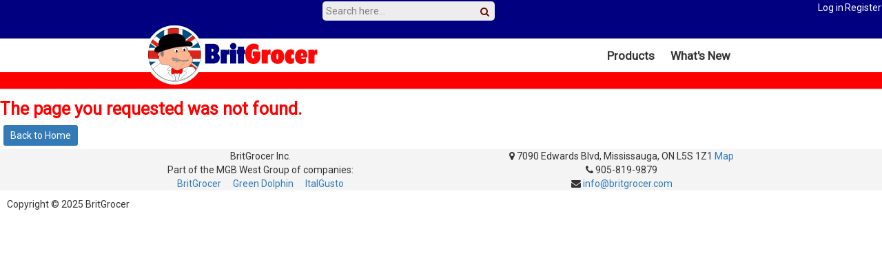

--- FILE ---
content_type: text/html; charset=UTF-8
request_url: https://www.britgrocer.com/shop/product.php?productid=17026&cat=257&page=2
body_size: 2670
content:
<!DOCTYPE html>
<html lang="en">
    <head>
                <!-- Google tag (gtag.js) -->
        <script async src="https://www.googletagmanager.com/gtag/js?id=G-MFQQHHWZHW"></script>
        <script>
            window.dataLayer = window.dataLayer || [];
            function gtag(){dataLayer.push(arguments);}
            gtag('js', new Date());

            gtag('config', 'G-MFQQHHWZHW');
        </script>  
                <meta charset="utf-8" />
        <meta http-equiv="X-UA-Compatible" content="IE=edge" />
        <meta name="viewport" content="width=device-width, initial-scale=1" /> 
        <meta name="description" content="Page not found" />
        <meta name="keywords" content="Page,not,found" />
        <meta property="og:title" content="Page not found" />
        <meta property="og:description" content="Page not found" />
        <meta property="og:url" content="https://www.britgrocer.com/" />
        <meta property="og:type" content="website" />
        <meta property="og:image" content="https://www.britgrocer.com/assets/img/site-overview.png" />
        <title>Page not found</title>
        <link rel="icon" type="image/x-icon" href="https://www.britgrocer.com/attachments/site_logo/favicon_1.ico">
        <link rel="stylesheet" href="https://www.britgrocer.com/assets/css/bootstrap.min.css" />
        <link rel="stylesheet" href="https://www.britgrocer.com/assets/css/jquery-ui.min.css" />
        <link href="https://fonts.googleapis.com/css?family=Roboto" rel="stylesheet" />
        <link href="https://fonts.googleapis.com/css?family=Lobster+Two" rel="stylesheet" />
        <link href="https://www.britgrocer.com/assets/font-awesome/css/font-awesome.min.css" rel="stylesheet" />  
        <link href="https://www.britgrocer.com/templatecss/custom_site_1.css?v=1.01" rel="stylesheet" />
        <link href="https://www.britgrocer.com/templatecss/custom.css?v=1.31" rel="stylesheet" />
                <script src="https://www.britgrocer.com/assets/js/jquery.min.js"></script>
        <script src="https://www.britgrocer.com/assets/js/jquery-ui.min.js"></script>
        
            </head>
    <body>
                                <div class="div-select-list-box hidden">                            
    <div>
        <div class="div-select-list-action"><i class="fa fa-window-close clickable" onclick="closeSelectList();"><span>Close</span></i></div>
        <div class="div-select-list-wrapper">
        </div>
    </div>
</div>        <div class="header-container">
            <div class="header">
                <div class="user-panel">
                    <div>
                        <div class="user-panel-item div-menu dropdown">
                            <a href="javascript:void(0);"><div><i class="fa fa-lg fa-bars"></i></div></a>
                            <div class="div-my-profile-items d-grid dropdown-menu" aria-labelledby="dropdownMenuLink">
                                <div>Products</div>
                                <div class="dropdown-subitem">
                                    <a href="https://www.britgrocer.com/shop" ><div>All Products</div></a> 
                                </div>
                                                                                                                                            <div class="dropdown-subitem">
                                            <a href="javascript:void(0);" data-categorie-id="81" class="go-category">
                                                <div>Chocolate</div>
                                            </a>  
                                        </div>
                                                                                                                                                <div class="dropdown-subitem">
                                            <a href="javascript:void(0);" data-categorie-id="82" class="go-category">
                                                <div>Candy</div>
                                            </a>  
                                        </div>
                                                                                                                                                <div class="dropdown-subitem">
                                            <a href="javascript:void(0);" data-categorie-id="31" class="go-category">
                                                <div>Gifts and Accessories</div>
                                            </a>  
                                        </div>
                                                                                                                                                <div class="dropdown-subitem">
                                            <a href="javascript:void(0);" data-categorie-id="57" class="go-category">
                                                <div>Home & Cleaning</div>
                                            </a>  
                                        </div>
                                                                                                                                                <div class="dropdown-subitem">
                                            <a href="javascript:void(0);" data-categorie-id="1" class="go-category">
                                                <div>Irish</div>
                                            </a>  
                                        </div>
                                                                                                                                                <div class="dropdown-subitem">
                                            <a href="javascript:void(0);" data-categorie-id="55" class="go-category">
                                                <div>Scottish</div>
                                            </a>  
                                        </div>
                                                                                                                                                <div class="dropdown-subitem">
                                            <a href="javascript:void(0);" data-categorie-id="19" class="go-category">
                                                <div>Frozen</div>
                                            </a>  
                                        </div>
                                                                                                                                                <div class="dropdown-subitem">
                                            <a href="javascript:void(0);" data-categorie-id="72" class="go-category">
                                                <div>Beverages</div>
                                            </a>  
                                        </div>
                                                                                                                                                <div class="dropdown-subitem">
                                            <a href="javascript:void(0);" data-categorie-id="73" class="go-category">
                                                <div>Baking & Desserts</div>
                                            </a>  
                                        </div>
                                                                                                                                                <div class="dropdown-subitem">
                                            <a href="javascript:void(0);" data-categorie-id="74" class="go-category">
                                                <div>Biscuits & Cakes</div>
                                            </a>  
                                        </div>
                                                                                                                                                <div class="dropdown-subitem">
                                            <a href="javascript:void(0);" data-categorie-id="75" class="go-category">
                                                <div>Breakfast Cereals</div>
                                            </a>  
                                        </div>
                                                                                                                                                <div class="dropdown-subitem">
                                            <a href="javascript:void(0);" data-categorie-id="76" class="go-category">
                                                <div>Condiments & Pickles</div>
                                            </a>  
                                        </div>
                                                                                                                                                <div class="dropdown-subitem">
                                            <a href="javascript:void(0);" data-categorie-id="77" class="go-category">
                                                <div>Jams, Marmalades, Spreads & Syrups</div>
                                            </a>  
                                        </div>
                                                                                                                                                <div class="dropdown-subitem">
                                            <a href="javascript:void(0);" data-categorie-id="78" class="go-category">
                                                <div>Sauces & Gravy</div>
                                            </a>  
                                        </div>
                                                                                                                                                <div class="dropdown-subitem">
                                            <a href="javascript:void(0);" data-categorie-id="79" class="go-category">
                                                <div>Side Dishes</div>
                                            </a>  
                                        </div>
                                                                                                                                                <div class="dropdown-subitem">
                                            <a href="javascript:void(0);" data-categorie-id="80" class="go-category">
                                                <div>Soups</div>
                                            </a>  
                                        </div>
                                                                                                                                    <div><a href="https://www.britgrocer.com/new"><div>What's New</div></a></div>
                                
                                                                                                <div class="dropdown-sep"></div>
                                                                                                            <div><a href="https://www.britgrocer.com/login" class="my-acc-login"><div>Log in</div></a></div>
                                                                                                                <div><a href="https://www.britgrocer.com/register" class="my-acc-register"><div>Register</div></a></div>
                                                                                                </div>
                        </div>
                    </div>
                    <div class="user-panel-search-item">
                        <form method="GET" class="search" id="bigger-search" action="https://www.britgrocer.com/shop">
                            <input type="hidden" name="category" value="">
                            <input type="hidden" name="search_in_title" value="">
                            <div class="hidden">
                                <div class="form-group">
                                    <label for="search_in_body">Search for word in the description</label>
                                    <input class="form-control" value="" name="search_in_body" id="search_in_body" type="text" />
                                </div>
                            </div>
                            <div>
                                <input type="text" id="search_in_title" value="" placeholder="Search here..." onkeyup="if (event.which == 13) submitForm();">
                                <a href="javascript:void(0);" onclick="submitForm()" tabindex="-1"><i class="fa fa-search"></i></a>
                            </div>
                        </form>
                    </div>
                    <div>
                                                                                    <div class="user-panel-item div-my-acc-login">
                                    <a href="https://www.britgrocer.com/login" class="my-acc-login"><div>Log in</div></a>
                                </div>
                                                                                        <div class="user-panel-item div-my-acc-register">
                                    <a href="https://www.britgrocer.com/register" class="my-acc-register"><div>Register</div></a>
                                </div>
                                                                        </div>
                </div>
                <div class="menu-panel">
                    <!-- <div> -->
                        <div class="logo">
                            <a href="https://www.britgrocer.com/">
                                <img src="https://www.britgrocer.com/attachments/site_logo/bg_header12.png" alt="Page not found">
                            </a>
                        </div>
                    <!-- </div> -->
                    <div>
                        <div class="bottom mainmenu">
                            <nav>                                
                                <div id="navbar">
                                    <ul class="nav">
                                        <li>
                                            <div><a href="https://www.britgrocer.com/shop">Products</a></div>
                                        </li>
                                                                                <li>
                                            <div><a href="https://www.britgrocer.com/new">What's New</a></div>
                                        </li>                                        
                                                                                                                                                            </ul>
                                </div>
                            </nav>
                        </div> 
                    </div>
                                    </div>
                <div class="inner-nav"></div>
            </div>
        </div>
<div class="main-content main-content-user">
    <div class="content-header">
        <div class="content-header-title div-center text-red">            
            The page you requested was not found.        </div>
    </div>
    <div class="content-body">
        <div class="div-center">
                            <button class="pull-left" onclick="javascript:location.href='https://www.britgrocer.com/'">Back to Home</button>
                        <div class="clearfix"></div>
        </div>
    </div>
</div><footer>
    <div class="footer" id="footer">
        <div>
        </div>
        <div class="footer-column">
            <div>
                <div>BritGrocer Inc.</div>

<div>Part of the MGB West Group of companies:</div>

<div><a href="https://www.britgrocer.com/" target="_blank">BritGrocer</a>  <a href="https://www.greendolphin.net/" target="_blank">Green Dolphin</a>  <a href="https://www.italgusto.ca/" target="_blank">ItalGusto</a></div>            </div>
        </div>
        <div class="footer-column">            
                            <div>
                    <span><i class="fa fa-map-marker"></i></span> 
                    <span> 7090 Edwards Blvd, Mississauga, ON L5S 1Z1</span> 
                                            <span><a href="https://maps.app.goo.gl/XTZ37LeCncta6yGu7" target="_blank">Map</a></span>
                                    </div>
                            <div>
                    <span><i class="fa fa-phone"></i></span>
                    <span> 905-819-9879</span> 
                    </div>
                                    <div>
                    <span><i class="fa fa-envelope"></i></span> 
                    <span><a href="mailto:info@britgrocer.com">info@britgrocer.com</a></span>
                </div>
                    </div>
        <div>
        </div>
    </div>
    <div class="footer-bottom">
        Copyright © 2025 BritGrocer    </div>
</footer>
<div id="notificator">
    <div class="notificator_wrapper alert">
        <div></div>
        <div class="notificator_msg"></div>
        <div class="notificator_close"><i class="fa fa-window-close"></i></div>
    </div>
</div>
<div id="notificator-overlay"></div>
<script src="https://www.britgrocer.com/assets/js/bootstrap.min.js"></script>
<script src="https://www.britgrocer.com/assets/js/placeholders.min.js"></script>
<script>
var variable = {
    clearShoppingCartUrl: "https://www.britgrocer.com/clearShoppingCart",
    manageShoppingCartUrl: "https://www.britgrocer.com/manageShoppingCart",
    clearPrebookCartUrl: "https://www.britgrocer.com/clearPrebookCart",
    managePrebookCartUrl: "https://www.britgrocer.com/managePrebookCart",
    manageMyListUrl: "https://www.britgrocer.com/manageMyList",
    setCurrentCustomerUrl: "https://www.britgrocer.com/setCurrentCustomer",
    productUrl: "https://www.britgrocer.com/",
};
</script>
<script src="https://www.britgrocer.com/assets/js/system.js?v=1.11"></script>
<script src="https://www.britgrocer.com/templatejs/mine.js"></script>
</body>
</html>


--- FILE ---
content_type: text/css; charset: UTF-8;charset=UTF-8
request_url: https://www.britgrocer.com/templatecss/custom_site_1.css?v=1.01
body_size: 177
content:
:root { 
    --color-theme-bg-pri: #010080;
    --color-theme-bg-sec: #9adcfa;
    --color-theme-pri: #690700;
    --color-theme-sec: #2600ce;
    --color-theme-btn-pri: #337ab7;
    --color-theme-btn-sec: #d9534f;
    --header-background-image-url: url('../attachments/site_logo/bg_header_bg.png');
  }

--- FILE ---
content_type: text/css; charset: UTF-8;charset=UTF-8
request_url: https://www.britgrocer.com/templatecss/custom.css?v=1.31
body_size: 9493
content:
:root {
    --zindex-header: 10000;
    --zindex-debug: 20000;
    --zindex-imgpreview: 11000;
    --zindex-producinfo: 99;
    --zindex-productframe: -10;
    --zindex-notificator: 12001;
    --zindex-notificator-bg: 12000;
    --zindex-selectpanel: 11000;
    --zindex-loading: 12000;
    --min-width: 320px;
    --text-shadow: -1px 0 white, 0 1px white, 1px 0 white, 0 -1px white, 2px 2px 4px rgba(255,255,255,0.6), 2px -2px 4px rgba(255,255,255,0.6), -2px -2px 4px rgba(255,255,255,0.6), -2px 2px 4px rgba(255,255,255,0.6);
}

body {font-family: 'Roboto', sans-serif; }
body.no-scroll { overflow: hidden;}

:focus-visible { outline-color: orange; }

button { background-color: var(--color-theme-btn-pri); color: #fff; border-radius: 3px; border: none; }
button:hover { opacity: 0.7;}
.main-content button { padding: 5px 10px; margin: 5px; }

.img-general { max-width: 35px; max-height: 35px; margin: 4px; }
.div-content-desc .img-general { max-width: 100px; max-height: 100px; }
.div-content-desc > div { display: inline-block; margin-left: 10px; }

i.fa > span { font-family: 'Roboto', sans-serif; margin-left: 3px; }

.div-cart-quantity > i { color: #fff; padding: 4px; text-align: center; height: 100%; width: 22px; } 
.div-cart-quantity { display: flex; height: 22px; line-height: 20px; }
.div-cart-quantity input.ipt-product-qty { margin: 0; padding: 1px 2px; border: 1px solid lightgray; text-align: center; height: 100%; width: 40px; }

.product-container .div-cart-quantity:before { content: 'Qty in Cart'; margin-right: 4px; }
.product-container .div-cart-quantity.div-prebook-quantity:before { content: 'Qty'; margin-right: 4px; }


.div-disabled { pointer-events: none; }
.div-cart-quantity.div-disabled { opacity: 0.5; }

.div-maintenance { position: fixed; bottom:0; left: 0; width: 100%; height: 100px; max-height: 20vh; z-index: var(--zindex-debug); font-size: 24px; background-color: rgba( 255, 200, 200, .5 ); color: red; padding: 5px; cursor: pointer;}

/* .header-container { height: 160px; max-height: calc(100vw - 460px / 2 ); } */
.header-container { height: max-content; position: sticky; top: 0; z-index: var(--zindex-header); }

.header { width: 100%; min-width: var(--min-width); background-color: white; }
/* .header { width: 100%; min-width: var(--min-width); z-index: var(--zindex-header); background-color: white; } */
.header .top {border-bottom: 1px solid #ddd; padding-bottom: 10px;}
.header .logo img {max-width: 100%; max-height: 120px;}
.header .phone {margin-right: 15px} 
.header .search {position: relative; display: inline-blockx; float: right;}
.header .search a {color:#000; position: absolute; right:8px; top:5px;}
.header .shop-dropdown {list-style: none; margin: 0; margin-top: 20px; padding: 0;}
.header .shop-dropdown i {font-size: 30px; color:#006699;}
.header .shop-dropdown .badge {position: absolute; right: 0; top: -5px;}

.user-panel { width: 100%; display: flex; justify-content: space-between; column-gap: 10px; background-color: var(--color-theme-bg-pri); }
.user-panel > div { display: flex; justify-content: center;}
.user-panel div.user-panel-search-item a { text-decoration: none; color: #fff; }
.user-panel div.user-panel-search-item { margin: 2px; }
.user-panel div.user-panel-search-item #search_in_title { background: #ededed; border:0; border-radius: 5px; width: 250px; height: 28px; padding: 5px 24px 5px 5px; }
.user-panel div.user-panel-search-item .fa-search { color: var(--color-theme-pri); }

.user-panel div.user-panel-item { border: 1px solid var(--color-theme-bg-pri); white-space: nowrap;}
.user-panel div.user-panel-item > a:hover { text-decoration: none; color: #fff; }
.user-panel div.user-panel-item > a { text-decoration: none; color: #fff; }
.user-panel div.user-panel-item:hover { border: 1px solid #fff; }

.user-panel div.user-panel-item.div-menu { display: none; }

.header .dropdown-menu { top: auto; margin: 0; max-height: calc(100vh - 50px); overflow-y: auto;}
.header .dropdown-menu a { color: var(--color-theme-pri); }
.header .dropdown-menu > div { min-width: 100px; }
.header .dropdown-menu > div.dropdown-subitem a > div { padding-left: 30px; }
.header .dropdown-menu > div:has(a):hover { background-color: var(--color-theme-bg-pri); }
.header .dropdown-menu > div:has(a):hover a { color: #fff; text-decoration: none;  }
.header a > div, .header .dropdown-menu > div:not(:has(a)) { padding: 5px 10px; width: 100%; }
.header .dropdown-menu > div.dropdown-sep { height: 1px; width: 100%; padding: 0; margin-inline: auto; margin-block: 0; background-color: var(--color-theme-pri); }
.header .dropdown-menu > div.dropdown-sep:first-child, .header .dropdown-menu > div.dropdown-sep:last-child { display: none; }

.dropdown-state .dropdown-menu div { padding: 1px 10px 0px 10px; }
.dropdown-state .dropdown-menu div:hover { background-color: var(--color-theme-bg-pri); color: #fff; }

.menu-panel { width: 100%; display: flex; justify-content: space-around; column-gap: 10px; align-items: center; }
.menu-panel { background-image: var(--header-background-image-url); background-size: 100% 100%; }
.menu-panel .logo { max-width: 40%; }
.menu-panel .account-info { display: none; color: var(--color-theme-pri); text-shadow: var(--text-shadow); }
.menu-panel .account-info > div { width: 100%; text-align: right; }

.mainmenu nav { margin-left: -15px;}
.mainmenu li {  display: inline-block;  position: relative; padding: 5px; }
.mainmenu ul li > div > a { text-decoration: none; color:#333;  display: block; font-size: 17px; font-weight: bold; line-height: 20px; padding: 5px; }
.mainmenu ul li:hover > div > a {color: var(--color-theme-pri); }

.mainmenu ul li.active > div > a { background-color: var(--color-theme-bg-pri); color: white; }
.mainmenu ul li.active:hover > div > a { background-color: var(--color-theme-pri); }
.mainmenu ul li > div > a  i{font-size:12px;}

.item-clickable:hover { cursor: pointer; opacity: 0.8; }

.div-home-intro { color: var(--color-theme-pri); padding: 10px; border-bottom: 1px solid #ccc; margin-bottom: 5px; }
.div-home-intro p { margin: 0; }

.home-carousel .item img {max-height: 200px;margin: 0 auto;}
.carousel-control.left, .carousel-control.right {background-color: none; background-image: none;}
.carousel-control span { color:#006699;}
.new-products {background-color: #f6f7fb; padding-top: 70px; padding-bottom: 70px;}
.new-products h3 {text-align: center; font-family: 'Roboto', cursive; font-size:32px; color:#4c4c4c; font-weight: bold;text-transform: capitalize;}
.new-products .carousel-inner h1 {font-size:18px; text-align: center; font-weight: bold;}
.new-products .carousel-inner a { color:#4c4c4c; text-decoration: none;}
.new-products .carousel-inner .price {display: block; text-align: center; color:#006699; font-weight: bold;}
.new-products .carousel-control i {color:#006699;}
.blog-posts { padding-top: 70px; padding-bottom: 70px;}
.blog-posts h3 {text-align: center; font-family: 'Roboto', cursive; font-size:32px; color:#4c4c4c; font-weight: bold;text-transform: capitalize;}
.blog-posts .carousel-inner img {margin-bottom: 10px;}
.blog-posts .carousel-inner h1 {font-size:24px; text-align: center; font-family: 'Roboto', cursive; margin: 0; margin-bottom: 10px;}
.blog-posts .carousel-inner a { color:#4c4c4c; text-decoration: none;} 
.blog-posts .carousel-inner .description { color:#888888; text-decoration: none; text-align: center; font-size: 14px;} 
.blog-posts .carousel-inner .time {display: block; text-align: center;} 
.blog-posts .read-more {color: #6d604c;display: block; text-align: center; font-size: 14px;font-weight: 600;letter-spacing: 5px;padding-top: 20px;text-align: center;text-transform: uppercase;}
.shop-dropdown { list-style : none; margin : 0; padding : 0; }
.dropdown-cart { height : auto; max-height : 250px; overflow-x : hidden; width : 265px; padding: 10px; }
.shop-dropdown a.dropdown-toggle { color : #333; font-size : 13px; }
.shop-dropdown a.dropdown-toggle:hover { text-decoration : none; }
.dropdown-cart li .item { display : block; margin : 3px 0; }
.dropdown-cart li .item:hover { background-color : #f3f3f3; }
.dropdown-cart li .item:after { clear : both; content : " "; display : block; font-size : 0; height : 0; visibility : hidden; }
.dropdown-cart li .item-in { float : left; }
.dropdown-cart li .item-in img { height : 50px; width : 50px; }
.dropdown-cart li .item-in a.item-info span { font-size : 12px; }
.dropdown-cart li .item-in a.item-info .product-name { display: block; }
.dropdown-cart .go-checkout {background-color: #e3e3e3;border: 1px solid #e3e3e3;color: #333;font-size: 1.4rem;font-weight: 700;padding: 13px 15px;transition: all 0.5s ease-out 0s;width: 100%;text-transform: uppercase;border-radius: 25px;}
.dropdown-cart .go-checkout:hover { background-color: #006699; color:#fff; }
.dropdown-cart .item-x-absolute { position : absolute; right : 10px; }
.dropdown-cart li .item-in .left-side { float : left; width : 50px; }
.dropdown-cart li .item-in .right-side { border-bottom : 1px solid #f1f1f1; float : left; margin-left : 2px; width : 170px; }
.dropdown-cart .item-info .prices span { color : #fe3a3a; display : inline !important; }
.dropdown-cart .item-info .prices, ul.dropdown-cart .item-info .currency { color: #666; display: inline !important; font-size: 16px; font-weight: bold; }


#view-product h1 { margin: 0; padding: 0; text-transform: capitalize; color:#444444; font-size: 24px; margin-bottom: 10px;}
#view-product .view-product-container { display: flex; column-gap: 20px; row-gap: 20px; align-items: center;}
#view-product .view-product-container .view-product-image-wrapper { width: 300px; }
#view-product .view-product-container .view-product-info { width: 100%; }
#view-product .view-product-container .view-product-info-details { display: grid; grid-template-columns: minmax(0px, 120px) auto; }
#view-product .view-product-container .view-product-info-details > div { min-height: 24px; line-height: 24px;}
#view-product .view-product-container .product-attr-description { margin-top: 10px; }
#view-product .product-info {background-color: #f6f7fb; padding: 10px;}
#view-product .product-info .product-info-header { display: flex; justify-content: space-between; font-size: 20px;}
#view-product .manage-buttons { padding-top: 10px; padding-bottom: 10px;}
#view-product #description {background-color: #f6f7fb; padding: 10px;}
#view-product #description .header {background-color: #f4f4f4; margin-top: -10px; margin-left: -10px; margin-right: -10px; padding: 20px;}
#view-product #description .header .title { color:#fff; background-color: #006698; padding: 20px; margin-left: -20px;}
#view-product .top-part { margin-bottom: 20px; }

.inner-nav {background-color: #f1f1f1; padding: 1px; margin-bottom: 10px;}
.inner-nav .active {color:#006698;}
.orders-from-category {margin-bottom: 20px;}
.orders-from-category h2 {color: #4c4c4c;font-size: 28px;font-weight: bold;text-transform: capitalize; font-family: 'Roboto', cursive; text-align: center;}

.main-content { margin-inline: 20px; min-width: var(--min-width); }
.main-content.main-content-user { max-width: 800px; margin-inline: auto; padding-inline: 10px; }
.main-content.main-content-table { max-width: 1200px; margin-inline: auto; padding-inline: 10px; }

.div-group { border: 2px solid lightgrey; padding: 10px; margin-block: 5px; }

.dropdown { display: inline; }

.price-item::before { content: '$'; padding-right: 2px; }
.price-item.price-unit-price.spn-unit-price::after { content: '/u'; }
.price-item.price-unit-price.spn-pack-price::after { content: '/pk'; }
.price-item.price-unit-price::before { content: ''; }
.price-item.price-unit-price { font-size: 0.9em; color: var(--color-theme-sec); }
.product-inner .price-item.price-unit-price { font-size: 0.9em; color: var(--color-theme-sec); }

.discount-item::after { content: '%'; padding-left: 1px; }
.discount-item { font-weight: bold; padding-inline: 3px;}
td:has(>span.price-item) { text-align: right; }
td:has(>span.qty-item) { text-align: right; }

.price-item .discount-item { margin-left: 10px; padding-inline:5px; border-radius: 3px; background-color: yellow; color: blue; }

.bbd-item { font-weight: bold; color: red; }
.div-cart-title .bbd-item:not(:empty)::before { content: 'BBD:'; padding-right: 3px; }
.div-my-cart .bbd-item:not(:empty)::before { content: 'BBD:'; padding-right: 3px; }
.div-product-bbd .bbd-item:not(:empty)::before { content: 'BBD:\a'; white-space: pre-wrap; }

.bbd-discount-item { padding-inline: 3px;}
.bbd-discount-item::after { content: '%'; padding-left: 1px; }

.dated-discount-item { font-weight: bold; color: red; }
.dated-discount-item::before { content: 'Dated Special' }

/* list-items */

.list-items { display: inline-block; position: relative; padding: 0; margin: 0; background-color: #fff; border: 1px solid #ddd; border-radius: 4px; }
.list-items .div-item-one { position: relative; width: 100%; height: 100%; }
.list-items:has(.div-item-one:hover) { border-color: var(--color-theme-bg-pri); cursor: pointer; }
.div-items_carousel .list-items { width: calc(100vw - 250px); max-width: 240px; min-width: 160px; height: calc(100vw - 210px); max-height: 280px; min-height: 200px; }
.div-items_carousel .list-items .product-inner .div-item-one { height: calc(100vw - 225px); max-height: 265px; min-height: 200px; }
.div-items_carousel .list-items:has(.product-inner) { height: auto; }

/* .div-items_carousel  */
.list-items .div-carousel-image img{ width: 100%; }
.list-items .div-carousel-image-caption { position: absolute; bottom: 10px; width: 100%; text-shadow: var(--text-shadow); padding-top: 50px; padding-inline: 10px; font-weight: bold; font-size: 1.3em; text-transform: uppercase; text-align: center; color: var(--color-theme-pri); }

/* products */

#div-view-product { background-color: rgba( 0, 0, 0, .5 ); position: fixed; top: 0; left: 0; width: 100%; height: 100%; z-index: var(--zindex-imgpreview); overflow-y: auto; }
#div-view-product > div { margin: 5% auto; width: 90%; max-width: 1000px; background-color: white; }
#div-view-product .view-product-action-panel { position: relative; width: 100%; padding: 5px 10px; border-bottom: 2px solid var(--color-theme-bg-pri); display: flex; flex-wrap: wrap; justify-content: space-between;}
#div-view-product .view-product-action-panel div.view-product-action { display: inline-block; margin-inline: 5px; font-size: 20px; color: var(--color-theme-pri); }
#div-view-product .div-view-product-details {  padding: 20px; }

/* products (defualt -- grid view) */

.clickable-for-selection { cursor: pointer; }
.list-items .product-selected-frame { display: none; z-index: var(--zindex-productframe);  position: absolute; top: -5px; left: -5px; width: calc(100% + 10px); height: calc(100% + 10px); background-color: blue; }
.list-items:has(.product-inner.product-selected) .product-selected-frame { display: block; }
/* .product-inner h3 {text-transform: uppercase; text-align: center;  font-weight: bold;  padding-top: 5px;margin: 5px 0;  margin-bottom: 5px;display: block;font-size: 12px;} */

.product-inner { padding: 3px; }
.product-inner .div-item-one { position: relative; width: 100%; height: 265px; }
.product-inner:has(.cart-quantity-set) { background-color: lightyellow; }

.product-inner .div-product-image-caption { position: absolute; bottom: 0; padding-top: 50px; padding-inline: 10px; font-weight: bold; text-shadow: var(--text-shadow); }
.product-inner .div-product-image-caption .product_sku { vertical-align: top; text-align: right; }
.product-inner .div-product-image-caption .product_size { vertical-align: top;}

.product_sku { color: var(--color-theme-sec); }
.product_title { color: var(--color-theme-pri); }
.product_size { color: var(--color-theme-sec); }
.product_sku, .product_title, .product_size { display: inline; }

.product-inner .div-product-stock { position: absolute; top: 5px; left: -5px; z-index: var(--zindex-producinfo); }
.product-inner .div-product-stock span.stock { display: inline-block; margin-right: 6px; padding: 1px 7px; font-family: Poppins,"Helvetica Neue",Helvetica,Arial,Sans-serif; font-size: 12px; font-weight: 400; text-transform: uppercase; letter-spacing: 1px; transform: rotate(-16deg); border-radius: 4px; }

.product-inner .div-product-bbd { position: absolute; top: 2px; left: 5px; padding: 5px; border-radius: 3px; background-color: rgba( 255, 255, 255, .8 ); }
.product-inner .div-product-dated-discount { position: absolute; bottom: 50px; left: 5px; padding: 5px; border-radius: 50%; width: 35%; aspect-ratio: 1; font-size: 1.2em; display: flex; text-align: center; align-items: center; background-color: rgba( 255, 255, 0, .8 ); text-shadow: none; }

.product-inner .div-product-price { position: absolute; top: 2px; right: 5px; padding: 5px; border-radius: 3px; background-color: rgba( 255, 255, 255, .8 ); z-index: var(--zindex-producinfo); }

.product-inner .price {display: inline; text-align: center; color:#006699; font-weight: bold;}
.product-inner .price.price-discount {color:#ff0000; }
.product-inner .old_price {display: inline; text-align: center; color: gray; text-decoration: line-through; margin-right: 5px; }

.product-inner .div-product-stock span.price { display: inline-block; margin-right: 6px; padding: 1px 7px; font-family: Poppins,"Helvetica Neue",Helvetica,Arial,Sans-serif; font-size: 12px; letter-spacing: 1px; transform: rotate(-16deg); border-radius: 4px; }

.product-inner .div-product-discount { position: absolute; top: 50px; right: 15px; background-color: yellow; color: blue; padding: 5px 10px; border: 2px blue solid; border-radius: 15px; }
.product-view-list .product-inner .div-product-discount { padding: 0 5px; border: none; border-radius: 8px; }
.product-view-grid .product-inner .div-product-discount { z-index: var(--zindex-producinfo); }

.product-inner .div-product-action { margin: 0 auto; width: fit-content;}
.product-inner .div-product-action .div-product-action-stock { display: none;}

.product-inner .div-product-cart-action { display: flex; justify-content: center; column-gap: 5px; }

.product-selection { position: absolute; left: 0; bottom: 0; padding: 5px; width: fit-content; height: fit-content; }
.div-product-my-list { position: absolute; right: 0; bottom: 0; padding: 5px; width: fit-content; height: fit-content; }

/* .product-inner > div:has(.div-product-image-caption:hover), .product-inner > div:has(.div-product-image:hover) { border-color: var(--color-theme-bg-pri); opacity: 0.7; } */

/* featured products */

.product-view-grid.product-view-featured { position:relative; height: 350px; }
.product-view-grid.product-view-featured .product-container { display: flex; overflow: hidden; }

.div-items_carousel { width: max-content; position: relative; margin-inline: auto; }
.div-items_carousel .product-inner { display: inline-block; }
.div-carousel-container .list-items:not(:first-child) { margin-left: 5px; }
.div-carousel-container .list-items:not(:last-child) { margin-right: 5px; }
.div-carousel-container { overflow: hidden; position: relative; margin-block: 5px; }
.view-select-container { display: flex; flex-wrap: wrap; column-gap: 10px; }

/* .product-grid-list */

.product-view-grid .product-container { display: grid; grid-template-columns: 16.67% 16.67% 16.67% 16.67% 16.67% 16.67%; column-gap: 10px; row-gap: 10px; justify-items: center; margin: auto; }
.content-general { width: 1440px; margin-inline: auto; padding-inline: 8px; }

.product-view-grid .div-showhide-image { display: none; }
.product-view-grid .product-inner .div-product-details { display: none; }
.product-view-grid .product-inner .div-product-action { margin-top: 5px; }

/* 500px is used to make use that image width will fill up the product grid for images of small width  */
.product-view-grid .product-inner .div-product-image img { width: 500px; }
.div-items_carousel .product-inner .div-product-image img { width: 500px; }

.product-view-grid .product-inner .price-item.price-unit-price { display: block; text-align: right; }

/* .product-view-list */

.product-view-list .product-container { margin-inline: auto; }
.product-view-list .list-items { display: block; margin-bottom: 10px; margin-inline: auto; }
.product-view-list.content-loggedin .list-items { max-width: fit-content; }

.product-view-list .product-inner { padding: 5px; }
.product-view-list .product-inner .div-item-one { height: auto; display: flex; }

.product-view-list.content-public .product-inner { display: flex; flex-wrap: nowrap; }
.product-view-list.content-public .product-inner .div-item-one { width: max-content; }

.product-view-list.content-loggedin .product-inner { display: grid; grid-template-columns: max-content 180px 200px max-content; column-gap: 5px;}
.product-view-list.content-loggedin .product-inner { padding-left: 20px; padding-right: 30px; }


.product-view-list .product-inner .div-product-image { margin: 3px; width: 110px; display: inline-block; }
.product-view-list .product-inner img { width: 100px; height: 100px; margin: 5px; }
.product-view-list .product-inner .div-product-image-caption { position: relative; padding-top: 0; align-self: center;  width: 300px; }
.product-view-list.content-loggedin .product-inner .div-product-image-caption { min-width: 220px; max-width: 450px; width: 450px; }

.product-view-list .product-inner .div-product-stock { position: relative; top: auto; left: auto; bottom: auto; right: auto; width: calc(12vw); min-width: 125px; align-self: center; }
.product-view-list .product-inner .div-product-stock span.stock { transform: none; text-transform: none; }
.product-view-list .product-inner .div-product-bbd { position: relative; top: auto; left: auto; bottom: auto; right: auto; padding: 0 0 0 25px; align-self: center; }
.product-view-list .bbd-item:not(:empty)::before { content: 'BBD:'; }
.product-view-list .product-inner .div-product-dated-discount { position: relative; bottom: auto; left: auto; display: inline-block; padding: 0px 8px; border-radius: 3px; width: auto; aspect-ratio: auto; font-size: 1em; }
.product-view-list .product-inner .div-product-price-container { position: relative; top: auto; left: auto; bottom: auto; right: auto; width: 200px; min-width: 110px; align-self: center; justify-self: right; }
.product-view-list .product-inner .div-product-price { position: relative; top: auto; left: auto; bottom: auto; right: auto; padding: 0; float: right !important; }
.product-view-list .product-inner .div-product-discount { display: inline-block; position: relative; top: auto; left: auto; bottom: auto; right: auto; }
.product-view-list .product-inner .div-product-action { align-self: center; }
.product-view-list .product-inner .div-product-cart-action { justify-content: start; width: 180px; }


.product-view-list .div-showhide-image { display: inline-block; }

.product-view-list .product-inner .div-product-details { margin: 10px; align-self: center;}
span.product-attr { white-space: nowrap; }
span.product-attr:not(:first-child)::before { content: ' | '; color: #ccc; }


.product-view-list .product-inner .product_sku { display: inline-block; width: 50px;} 
.product-view-list .product-inner .product_title { display: inline-block; } 
.product-view-list .product-inner .product_size { display: block; }
.product-view-list.content-loggedin .product-inner .product_size { display: inline-block; }

.product-view-list.content-loggedin .product-inner .product_title { width: calc(100% - 160px); } 
.product-view-list.content-loggedin .product-inner .product_size { width: 100px; }

.product-view-list .product-selection { position: absolute; left: 0; bottom: 0; padding: 5px; width: fit-content; height: fit-content; }


.product-view-list.content-loggedin .product-inner .div-product-stock { display: none; }
.product-view-list.content-loggedin .product-inner .div-product-action .div-product-action-stock { display: block;}

.product-view-list.content-loggedin.product-view-hide-image .product-inner .div-item-one { align-self: start; }
.product-view-list.content-loggedin.product-view-hide-image .product-inner .div-product-action { align-self: start; }
.product-view-list.content-loggedin.product-view-hide-image .product-inner .div-product-price-container { align-self: start; }


/* no images */

.product-view-list.product-view-hide-image .product-inner > div { grid-template-columns: max-content auto auto auto; }
.product-view-list.product-view-hide-image .div-product-image { display: none; }
.div-cart-wrapper.product-view-hide-image .div-cart-image { display: none; }
.div-item-wrapper.product-view-hide-image .div-cart-image { display: none; }

.main-content .product-list-options div { display: inline-block; }

.product_sku::before { content: '#'; }

.content-header { display: flex; justify-content: space-between; column-gap: 10px; flex-wrap: wrap; margin-block: 3px; }
.content-header-title { font-size: 1.8em; font-weight: bold; color: var(--color-theme-pri); }

.content-search { justify-content: left; align-items: center; column-gap: 10px; padding-block: 3px; }
.content-search input { border: 1px solid lightgray; border-radius: 4px; width: 270px; max-width: 40vw; }
.content-search > div > * { margin-right: 5px; }

.div-margin-top { margin-top: 10px; }
.div-center { width: fit-content; margin-inline: auto; }


i.icn-add-to-list { color: gray; }
i.icn-add-to-list.my-list-product { color: blue; }

span.stock { color: white; padding: 1px 7px; }
span.stock-out { background-color: gray; }
span.stock-out::before { content: 'In stock soon'; }
span.stock-normal { display: none; }
span.stock-normal.stock-normal-text { display: inline; background-color: darkgreen; }
span.stock-normal.stock-normal-text::before { content: 'In Stock'; }
span.stock-low { background-color: orange; }
span.stock-low::before { content: 'Low stock'; }
span.stock-almost { background-color: red; }
span.stock-almost::before { content: 'Almost sold out'; }

.avail-stock { margin-top: 10px; }
.avail-stock-error { color: darkred; }
td:has(div.avail-stock-error) { background-color: #f2dede; }

.spn-nowrap { white-space: nowrap; }

div.flex-container { display: flex; flex-wrap: wrap; column-gap: 10px;}
div.inline { display: inline; }
div.inline.flex-container { display: inline-flex; }

.product-attr-title { font-weight: bold; text-transform: none; }

.user-panel-item span.cart-qty { color: white; background-color: red; border-radius: 10px; padding: 3px 7px; text-align: center; vertical-align: middle; line-height: 1; min-width: 10px; font-size: 12px; font-weight: bold;}

.div-my-store-items:empty {visibility: hidden;}

.div-my-cart-items { left: auto; right: 0; height : auto; max-height : calc(100vh - 150px); overflow-x : hidden; width : 40vw; min-width: 200px; padding: 10px;}
.div-my-cart-items li .item { display : block; margin : 3px 0; }
.div-my-cart-items li .item:hover { background-color : #f3f3f3; }
.div-my-cart-items li .item:after { clear : both; content : " "; display : block; font-size : 0; height : 0; visibility : hidden; }
.div-my-cart-items li .item-in { float : left; }
.div-my-cart-items li .item-in img { height : 50px; width : 50px; }
.div-my-cart-items li .item-in a.item-info span { font-size : 12px; }
.div-my-cart-items li .item-in a.item-info .product-name { display: block; }
.div-my-cart-items .go-checkout {background-color: #e3e3e3;border: 1px solid #e3e3e3;color: #333;font-size: 1.4rem;font-weight: 700;padding: 13px 15px;transition: all 0.5s ease-out 0s;width: 100%;text-transform: uppercase;border-radius: 25px;}
.div-my-cart-items .go-checkout:hover { background-color: #006699; color:#fff; }
.div-my-cart-items .item-x-absolute { position : absolute; right : 10px; }
.div-my-cart-items li .item-in .left-side { float : left; width : 50px; }
.div-my-cart-items li .item-in .right-side { border-bottom : 1px solid #f1f1f1; float : left; margin-left : 2px; width: calc(40vw - 110px); min-width: 150px; white-space: normal;}
.div-my-cart-items .item-info .prices span { color : #fe3a3a; display : inline !important; }
.div-my-cart-items .item-info .prices, ul.div-my-cart-items .item-info .currency { color: #666; display: inline !important; font-size: 16px; font-weight: bold; }
.div-my-cart-items:empty { visibility: hidden;}

#checkout-page { margin-bottom: 20px;}
#checkout-page #goOrder {background-color: #f6f7fb; padding: 10px;}
#checkout-page #goOrder .form-control { border:1px solid #ebebeb; border-radius: 0; box-shadow: none;}
#checkout-page #goOrder label {font-size: 12px; color:#444444;}
#checkout-page .go-order { display: block; line-height: 50px; background: #006698;border: medium none;color: #ffffff;font-size: 17px;font-weight: 600;height: 50px;margin: 20px 0 0;padding: 0;text-transform: uppercase;transition: all 0.5s ease 0s;width: 100%;}
#checkout-page h4 {font-family: 'Roboto', cursive;color: #4c4c4c;font-size: 28px;font-weight: bold;text-transform: capitalize;}
.relative {position: relative;}
.remove-product { left : 0; position : absolute; top : 0; }
.btn-green {background-color: #006698; color:#fff;}
#shopping-cart { margin-bottom: 20px;}
.btn-black {background-color: #2f2f2f; color:#fff;}
.btn-black:hover {color:#f1f1f1;}
.blog-list .caption { color : #666; }
.blog-list small span { margin-right : 7px; }
.blog-list small, .blog-list small a, .blog-preview-time { color : silver; }
.blog-list .caption h5 { font-size : 16px; }
.blog-list img { width : 100%; }
#blog .thumbnail { border-radius : 0; }
.blog-preview-time { display : inline-block; margin-bottom : 10px; }
.blog-description { color : #666; font-size : 13px; }
.blog-artchive { list-style : none; margin-bottom : 20px; padding-left : 0; }
.blog-artchive .item { background : transparent none repeat scroll 0 0; border-color : -moz-use-text-color -moz-use-text-color #ccc; border-image : none; border-style : none none dotted; border-width : 0 0 1px; moz-border-bottom-colors : none; moz-border-left-colors : none; moz-border-right-colors : none; moz-border-top-colors : none; padding : 10px 0px; padding-left : 10px; }
.blog-artchive .item a { color : #666; }
.blog-home-left-categ { margin-bottom : 20px; }
.blog-list .description {height: 125px;overflow: hidden;}
.blog-list h5 {height: 40px; overflow: hidden;}
.blog-list .img-container {height: 400px; overflow: hidden;}
#shop-page { margin-bottom: 20px; }
#shop-page .categories {border:1px solid #006699; border-radius: 5px;}
#shop-page .categories .body {padding: 10px;}
#shop-page .categories .title {background-color: #006699; padding: 10px; color:#fff; text-transform: uppercase;}
#shop-page .categories ul { list-style : none; padding : 0; margin:0; }
#shop-page .categories ul li, div.filter-sidebar ul li a { margin-bottom : 4px; }
#shop-page .categories ul li a { color : #6d6d6d; display : inline-block; font-size : 13px; }
#shop-page .categories ul li a.selected, div.filter-sidebar ul li a:hover { color : #1e88e5; }
#shop-page .categories ul li, div.filter-sidebar ul li { list-style-type: none; }
#shop-page .categories ul, div.filter-sidebar ul { padding-inline-start: 0; }
/* #shop-page .product-inner .img-responsive {margin: auto auto;} */
#shop-page .bootstrap-select > .dropdown-toggle.bs-placeholder, #shop-page .bootstrap-select > .dropdown-toggle.bs-placeholder:active, #shop-page .bootstrap-select > .dropdown-toggle.bs-placeholder:focus, #shop-page .bootstrap-select > .dropdown-toggle.bs-placeholder:hover {color:#fff;}
#products-side h1 {font-family: 'Roboto', cursive; margin: 0; margin-bottom: 20px;}
.pagination > li > a:focus, .pagination > li > a:hover, .pagination > li > span:focus, .pagination > li > span:hover, .pagination > li > a, .pagination > li > span {color:#006699;}
.pagination > .active > a, .pagination > .active > a:focus, .pagination > .active > a:hover, .pagination > .active > span, .pagination > .active > span:focus, .pagination > .active > span:hover {background-color: #006699; border:1px solid #006699; color:#fff;}

.img-product {
    display: inline-block;
    max-width: 100%;
    height: auto;
    padding: 4px;
    line-height: 1.42857143;
    background-color: #fff;
    border: 1px solid #ddd;
    border-radius: 4px;
    transition: all .2s ease-in-out;
}
.img-product.img-product-selected { border: 2px solid blue; }
.img-product-current { cursor: pointer; }

.view-product-image-current  { position: relative; }
.view-product-image-current .banner-scroll { width: 30px; }
.view-product-image-current .banner-scroll div { width: 30px; }
.view-product-image-all { position: relative; display: block; overflow: hidden; }
.view-product-image-all .banner-scroll { width: 20px; }
.view-product-image-all .banner-scroll div { width: 20px; height: 20px; line-height: 20px; font-size: 18px; }
.view-product-image-all .image-carousel-container { width: max-content; margin-block: 5px; position: relative; }
.view-product-image-all .image-carousel-container .img-product { cursor: pointer; }
.view-product-image-all .image-carousel-container > div { display: inline-block; width: 60px; height: 60px; }

#modalImagePreview { background-color : rgba(0,0,0,0.5); display : none; height : 100%; left : 0; right: 0; bottom: 0; outline: 0; box-sizing: border-box; overflow : auto; padding-top : 100px; position : fixed; top : 0; width : 100%; z-index : var(--zindex-imgpreview); }
#modalImagePreview .modal-contentx { text-align: center; display : block; margin : auto; max-width : 700px; width : 80%; position: relative; background-color: #fff; background-clip: padding-box; border: 1px solid rgba(0, 0, 0, .2); border-radius: 6px; outline: 0; box-sizing: border-box; }
#modalImagePreview #caption { color : #ccc; display : block; height : 150px; margin : auto; max-width : 700px; padding : 10px 0; text-align : center; width : 80%; }
#modalImagePreview .modal-contentx, #modalImagePreview #caption { animation-duration : 0.6s; animation-name : zoom; webkit-animation-duration : 0.6s; webkit-animation-name : zoom; }
#modalImagePreview .close { opacity: 1; color : #f1f1f1; font-size : 40px; font-weight : bold; position : absolute; right : -10px; top : -40px; transition : 0.3s; }
#modalImagePreview .close:hover,#modalImagePreview .close:focus { color : #bbb; cursor : pointer; text-decoration : none; }
#modalImagePreview img {max-width: 100%;}
.img-series {    bottom: -17px;    color: #fff;    font-size: 14px;    position: absolute;    right: 0;}

.image-preview-header { display: flex; justify-content: space-between; color: var(--color-theme-pri); font-size: 18px; }
.image-preview-header div { padding: 5px; }

.banner-scroll { position: absolute; top: 0; width: 100px; height: 100%; display: flex; color: blue; background-color: rgba(255,255,255,0.8); visibility: hidden; }
.div-carousel-container:hover .banner-scroll { visibility: visible; cursor: pointer; }
.banner-scroll.banner-scroll-hide { display: none; }
.banner-scroll-left { left: 0px; }
.banner-scroll-right { right: 0px; }

.banner-scroll div { width: 100px; height: 100px; line-height: 100px; text-align: center; vertical-align: middle; font-size: 36px;  margin: auto; }

.banner-scroll.touchscreen { display: none; }

.footer { display: flex; justify-content: space-evenly; background-color: #f4f4f4; padding-block: 10px;}
.footer .footer-column { width: 35%; text-align: center; }

#notificator { display: none; position: fixed; margin-block: auto; bottom: 0; width: 100%; z-index: var(--zindex-notificator); }
#notificator div.notificator_wrapper { display: flex; justify-content: space-between; width: 75%; margin-inline: auto; }
#notificator-overlay { display: none; position: fixed; top: 0; left: 0; width: 100%; height: 100%; opacity: 0.8; background-color: white; z-index: var(--zindex-notificator-bg); }
#notificator div.notificator_close i.fa { font-size: 20px; }

#notificator:has(div.notificator_wrapper.alert-danger) { height: 300px; width: 50%; inset: 0; margin: auto; }
#notificator div.notificator_wrapper.alert-danger { width: 100%; height: 100%; }

.div-productimg-table { width: 80px; height: 80px; display: flex; justify-content: center; }
.div-productimg { aspect-ratio: 1 / 0.8;}
.div-productimg div { width: 100%; height: 100%; display: flex; justify-content: center;}
.div-productimg img { max-width: 100%; max-height: 100%; margin: auto;}

i.fa.clickable { padding: 4px; text-align: center; border-radius: 2px;}
i.fa.clickable:hover { cursor: pointer; opacity: 0.8}
i.fa.clickable-pri { background-color: var(--color-theme-btn-pri); color: #fff; }
i.fa.clickable-sec { background-color: var(--color-theme-btn-sec); color: #fff; }
i.fa.clickable-normal { background-color: var(--color-theme-bg-pri); color: #fff; }

i.fa.clickable.icn-select { color: gray; padding: 0; font-size: 20px; }
i.fa.clickable.icn-select.selected { color: blue; }

i.fa.clickable-btn:first-child:not(:last-child) { border-top-right-radius: 0; border-bottom-right-radius: 0; }
i.fa.clickable-btn:last-child:not(:first-child) { border-top-left-radius: 0; border-bottom-left-radius: 0; }
i.fa.clickable-btn:first-child { margin-left: 0; }
i.fa.clickable-btn+i.fa.clickable-btn { margin-left: -1px; }
i.fa.clickable-btn { font-size: 14px; position: relative; float: left; padding: 5px 8px; line-height: 1.3; border-radius: 3px; }
i.fa.clickable-btn { color: #777;
    text-shadow: 0 1px 0 rgba(255, 255, 255, 0.5);
    background-color: #e7e7e7;
    background-image: linear-gradient(to bottom, #eeeeee, #dddddd);
    background-repeat: repeat-x;
    border-color: #dddddd #dddddd #b3b3b3 #b7b7b7;
    border: 1px solid #cccccc;
    box-shadow: inset 0 1px 0 rgba(255, 255, 255, .2), 0 1px 2px rgba(0, 0, 0, .05);
}
i.fa.clickable-btn.clickable-btn-active { color: #333;
    background-color: #e6e6e6;
    border-color: #adadad;
    outline: 0;
    box-shadow: inset 0 3px 5px rgba(0, 0, 0, .125);
    background-image: none;
}


.select-panel { width: 100%; display: flex; flex-wrap: wrap; column-gap: 40px; row-gap: 10px; align-items: center; position: fixed; top: 0; right: 0; z-index: var(--zindex-selectpanel); border-bottom: 3px solid black; padding: 10px; font-size: larger; color: var(--color-theme-pri); background-color: var(--color-theme-bg-sec); min-height: 20vh; }

.select-panel input { width: 50px; }
.select-panel > div div { display: inline-block; }
.select-panel .clickable { padding: 5px; border: 1px solid var(--color-theme-pri); border-radius: 5px;}
.select-panel .clickable:hover { color: white; background-color: var(--color-theme-bg-pri); cursor: pointer;}

.current-customer { background-color: lightyellow; font-weight: bold;}

.content-body input { padding: 4px 8px; margin: 4px 8px 4px 0; max-width: 350px; background-color: #F7F7F7; font-family: roboto; border: 1px solid #d9d9d9; box-sizing: border-box;  -moz-box-sizing: border-box; }
.content-body input:read-only { background: lightgray; }
input::placeholder { color: gray; }
input:required::placeholder { color: red; }

.content-body select, .content-body textarea {
    padding: 4px 8px;
    font-size: 14px;
    line-height: 1.4;
    color: #555;
    background-color: #fff;
    background-image: none;
    border: 1px solid #ccc;
    box-shadow: inset 0 1px 1px rgba(0, 0, 0, .075);
    transition: border-color ease-in-out .15s, box-shadow ease-in-out .15s;
}

.content-body select {
    height: 30px; 
}

.content-body-desc {
    color: var(--color-theme-pri);
    font-size: 1.1em;
    padding: 10px 8px; 
}

.content-outline {
    margin-bottom: 10px; 
}

.content-header select {
    padding: 2px 4px;
    font-size: 14px;
    line-height: 1.4;
    color: #555;
    background-color: #fff;
    background-image: none;
    border: 1px solid #ccc;
    box-shadow: inset 0 1px 1px rgba(0, 0, 0, .075);
    transition: border-color ease-in-out .15s, box-shadow ease-in-out .15s;
}


.content-body textarea {
    height: auto;
    width: 100%;
}

/* .content-body textarea {
    display: block;
    height: 34px;
    padding: 6px 12px;
    font-size: 14px;
    line-height: 1.42857143;
    color: #555;
    background-color: #fff;
    background-image: none;
    border: 1px solid #ccc;
    box-shadow: inset 0 1px 1px rgba(0, 0, 0, .075);
    transition: border-color ease-in-out .15s, box-shadow ease-in-out .15s;
} */

.content-general .page-image img { height: 80px; width: 80px; }

.text-em { font-size: 1.3em; font-weight: bold;}
.text-notes:before { content: '*'; padding-right: 2px; }
.text-red { color: red; }
.text-sec { color: var(--color-theme-sec); }

.flex-justify { display: flex; column-gap: 10px; justify-content: space-between; flex-wrap: wrap; }
.flex-justify-nowrap { display: flex; column-gap: 10px; justify-content: space-between; flex-wrap: nowrap; align-items: center; }
.flex-right { display: flex; column-gap: 10px; justify-content: end; flex-wrap: wrap; }
.flex-left { display: flex; column-gap: 10px; justify-content: start; flex-wrap: wrap; }

#dynPage p { margin: 0 0 10px; }
#dynPage h1, h2, h3, h4, h5, h6 { margin-top: 15px; margin-bottom: 5px; }
#dynPage h1 { font-size: 36px; }
#dynPage h2 { font-size: 24px; }
#dynPage h3 { font-size: 20px; }
#dynPage h4 { font-size: 18px; }
#dynPage h5 { font-size: 16px; }
#dynPage h6 { font-size: 14px; }

#askus-box { position: fixed; right: 20px; bottom: 20px; width: 80px; height: 80px; border-radius: 40px; background-color: var(--color-theme-bg-pri); z-index: var(--zindex-selectpanel); }
#askus-box .askus-box-control-title { display: flex; flex-direction: column; justify-content: center; align-items: center; height: 80px; width: 80px; color: white; font-size: 18px; cursor: pointer}
#askus-box .askus-box-control-hide { display: none; color: white; font-size: 14px; cursor: pointer; padding: 3px 10px; }
#askus-box .askus-box-main { display: none; }
#askus-box .askus-box-main .askus-box-message { width: 100%; height: 100%; }
#askus-box .askus-box-main input, #askus-box .askus-box-main textarea { resize: none; width: 100%; }

#askus-box.box-active { display: flex; flex-direction: column; width: 300px; max-width: calc(100vw - 50px); height: 400px; max-height: calc(100vh - 100px); border-radius: 4px;}
#askus-box.box-active .askus-box-control { display: flex; justify-content: space-between; align-items: center;}
/* #askus-box.box-active .askus-box-control {} */
#askus-box.box-active .askus-box-main { padding: 3px; flex: auto; display: flex; flex-direction: column; row-gap: 3px; }
#askus-box.box-active .askus-box-control-title { flex-direction: row; height: 40px; width: 100%; column-gap: 10px; cursor: unset; }
#askus-box.box-active .askus-box-control-hide { display: block; }
#askus-box.box-active .askus-box-div-message { flex: auto; }


#div-loading i.fa { font-size: 120px; color: blue; }
#div-loading, .div-loading { display:flex !important; justify-content:center; align-items:center; position:absolute; top:0; left:0; bottom:0; right:0; z-index:1000; background-color:rgba(255,255,255,.8); }

.login-help { margin: 5px; }
.footer-bottom { margin: 10px; }

.media-info { position: fixed; bottom: 0; left: 0; color: white; background-color: black; opacity: 0.5; padding: 2px 5px; z-index: var(--zindex-debug); }
.media-info::after { content: 'default'; }


.div-select-list-box { display: block; background-color: rgba( 0, 0, 0, .5 ); position: fixed; top: 0; left: 0; width: 100%; height: 100%; z-index: var(--zindex-imgpreview); }
.div-select-list-box > div { margin: 5% auto; padding: 8px; width: 90vw; max-width: 1000px; height: fit-content; background-color: white; position: relative; }

.div-select-list-box .div-select-filter { display: inline-block; color: var(--color-theme-pri); margin: 5px 0 0 10px; border: 1px lightgray solid; border-radius: 3px; padding: 2px 5px;}
.div-select-list-box .div-select-filter:hover { cursor: pointer; opacity: 0.8; }
.div-select-list-box .div-select-filter.selected { color: white; background-color: var(--color-theme-bg-pri); }

.div-select-list-clickable { border: 1px solid lightgray; padding: 1px 1px 1px 4px; }

.div-select-list-box .div-select-list { display: block; margin-top: 10px; border-top: 1px lightgray solid; border-bottom: 1px lightgray solid; max-height: calc(90vh - 150px); min-height: 60px; overflow-y: auto; }
.div-select-list-box .div-select-list-item { display: none; color: var(--color-theme-pri); margin-top: 3px; padding: 2px; font-weight: bold; }
.div-select-list-box .div-select-list-item.filtered.searched { display: block; }
.div-select-list-box .div-select-list-item.selected { background-color: #cef; }
.div-select-list-box .div-select-list-item:hover { cursor: pointer; color: white; background-color: var(--color-theme-bg-pri); }
.div-select-list-box .div-select-list-item:hover .spn-select-list-item-desc { color: lightgray; }
.div-select-list-box .spn-select-list-item-desc { color: var(--color-theme-sec); font-weight: normal; }

.div-select-list-box .div-select-list-action { position: absolute; top: 0; right: 0; display: inline-block; margin-inline: 5px; font-size: 20px; color: var(--color-theme-pri); }


@media (min-width: 1000px) {
    .media-info::after { content: 'min-width: 1000px'; }

    .header-container { height: 174; }
}

@media (min-width: 1280px) and (max-width: 1479px) { 
    .media-info::after { content: 'min-width: 1280px | max-width: 1479px'; }

    .product-view-grid .product-container { grid-template-columns: 20% 20% 20% 20% 20%; }
    .content-general { width: 1200px; margin-inline: auto;}
}

@media (min-width: 1000px) and (max-width: 1279px) { 
    .media-info::after { content: 'min-width: 1000px | max-width: 1279px'; }

    .product-view-grid .product-container { grid-template-columns: 25% 25% 25% 25%; }
    .content-general { width: 960px; margin-inline: auto;}
}

@media (min-width: 760px) and (max-width: 999px) { 
    .media-info::after { content: 'min-width: 760px | max-width: 999px'; }
    
    .product-view-grid .product-container { grid-template-columns: 33.33% 33.33% 33.33%; }
    .content-general { width: 720px; margin-inline: auto;}    
}

@media (min-width: 520px) and (max-width: 759px) {
    .media-info::after { content: 'min-width: 520px | max-width: 759px'; }


    .product-view-grid .product-container { grid-template-columns: 50% 50%; }
    .content-general { width: 480px; margin-inline: auto;}

    #view-product .view-product-container { flex-direction: column; }
}

@media screen and (max-width: 519px) {
    .media-info::after { content: 'max-width: 519px'; }

    .div-center { margin-inline: 10px; }

    .main-content { margin-inline: 0; }
    .product-view-grid.product-view-featured .content-body { margin-inline: 0px; }

    .user-panel div.user-panel-search-item #search_in_title { width: 100%; min-width: 120px; }

    .product-view-grid .product-container { grid-template-columns: calc(50% - 5px) calc(50% - 5px); }
    .content-general { width: 100%; }

    .product-view-grid .product-inner .div-item-one { height: calc( 265px - (520px - 100vw) * 0.5); min-height: 200px; }

    #view-product .view-product-container { flex-direction: column; }
    #view-product .view-product-container .view-product-image-wrapper { width: min(calc(100vw - 80px), 300px); }
    /* #view-product .view-product-container .view-product-info-details { display: grid; grid-template-columns: auto; } */
    /* #view-product .view-product-container .product-attr-value { margin-bottom: 8px; margin-left: 8px; } */
}

@media screen and (max-width: 459px) {
    .product-view-grid .product-container .div-product-action { height: 40px; }
    .product-view-grid .product-container .div-product-cart-action { position: absolute; bottom: 5px; left: 0; width: 100%; }
    .product-view-grid .product-container .div-cart-quantity:before { position: absolute; top: -20px; }
}

/* menu */

@media screen and (max-width: 759px) {

    .header .search {float:none;}
    .mainmenu { display: none; }

    .user-panel div.user-panel-item.div-menu { display: block; }
    .user-panel .hide-on-smallscreen { display: none; }
    .menu-panel .account-info { display: block; }
}

/* for .product-view-list.content-public */

@media screen and (max-width: 759px) {
    .product-view-list.content-public .product-inner { display: flex; row-gap: 5px; flex-wrap: wrap; }
}

/* for .product-view-list.content-loggedin */

@media (min-width: 1000px) and (max-width: 1279px) { 

    .product-view-list.content-loggedin .product-inner { grid-template-columns: auto 180px 120px auto; }
    .product-view-list.content-loggedin .product-inner .div-product-image-caption { width: 440px; }
    .product-view-list.content-loggedin .product-inner .product_title { width: 262px; }

    .product-view-list.content-loggedin .product-inner .div-product-price-container { width: 120px; }
    .product-view-list.content-loggedin .product-inner .div-product-price-container .div-product-discount { float: right; }
}

@media screen and (max-width: 999px) {

    .product-view-list.content-loggedin .product-inner { padding-left: 0; display: flex; flex-wrap: nowrap; justify-content: flex-start;}

    .product-view-list.content-loggedin .product-inner .product_sku { display: inline; width: auto; }
    .product-view-list.content-loggedin .product-inner .product_title { display: inline; width: auto; }
    .product-view-list.content-loggedin .product-inner .product_size { display: inline; width: auto; }

    .product-view-list.content-loggedin .product-inner .div-product-price-container { width: 120px; }
    .product-view-list.content-loggedin .product-inner .div-product-price-container .div-product-discount { float: right; }

}

@media (min-width: 580px) and (max-width: 999px) { 
    .product-view-list .content-general { width: calc(100vw - 40px); }

    .product-view-list.content-loggedin .product-inner .div-product-image-caption { width: calc(100vw - 480px); max-width: 400px; padding-left: 25px; padding-right: 0; }    
    .product-view-list.content-loggedin.product-view-hide-image .product-inner .div-product-image-caption { width: calc(100vw - 370px); max-width: 400px; padding-left: 25px; padding-right: 0; }

    .product-view-list.content-loggedin .product-inner .div-product-action { height: auto; min-width: 155px; margin: 0; }
}

@media screen and (max-width: 699px) { 
    .product-view-list.content-loggedin:not(.product-view-hide-image) .content-general { width: 100%; }

    .product-view-list.content-loggedin:not(.product-view-hide-image) .product-inner { flex-wrap: wrap; }
    .product-view-list.content-loggedin:not(.product-view-hide-image) .product-inner .div-product-image-caption { width: calc(100vw - 90px); max-width: 430px; padding-left: 10px; padding-right: 0; }
    .product-view-list.content-loggedin:not(.product-view-hide-image) .product-inner .div-product-action { height: auto; margin: 5px 0 0 15px; width: 180px; }
}

@media screen and (max-width: 579px) {
    .product-view-list .content-general { width: 100%; }

    .product-view-list.content-loggedin .product-inner { flex-wrap: wrap; }

    .product-view-list.content-loggedin.product-view-hide-image .product-inner .div-product-image-caption { width: calc(100vw - 40px); max-width: 430px; padding-left: 10px; padding-right: 0; }
    .product-view-list.content-loggedin.product-view-hide-image .product-inner .div-product-action { height: auto; margin: 5px 0 0 15px; width: 180px; }
    .product-view-list.content-loggedin.product-view-hide-image .product-inner .div-product-price-container { margin-top: 5px; }
}

@media screen and (max-width: 409px) {
    .product-view-list.content-loggedin .product-inner { padding-right: 0; }
    .product-view-list.content-loggedin .product-inner .div-product-image-caption { width: 100%; }
    .product-view-list.content-loggedin .product-inner .div-product-price-container { width: 70px; min-width: 0; }
    .product-view-list.content-loggedin .product-inner .div-product-price-container .div-product-discount { font-size: 0.8em; }
}

.div-view-product-details .container { width: auto; }

--- FILE ---
content_type: text/javascript
request_url: https://www.britgrocer.com/assets/js/system.js?v=1.11
body_size: 4666
content:
/* 
 * There are functions who needs to load in every template.
 * Shopping cart managing is here and etc.
 */
// My List Management

function randString() {
    return Math.random().toString(36).substring(2,7);
}

$('.dropdown').on('mouseenter',function() {
    $(this).addClass('open');
    // $(this).find('> a')
});
$('.dropdown').on('mouseleave',function() {
    $(this).removeClass('open');
    // $(this).find('> a')
});

$('body').on('click', '.div-product-my-list', function() {
    let obj = $(this);
    let product_id = obj.data('id');
    let list_id = obj.data('list-id');
    let action = obj.find('i.icn-add-to-list').hasClass('my-list-product') ? 'remove' : 'add';

    $.ajax({
        type: 'post',
        dataType: 'json',
        url: variable.manageMyListUrl,
        data: {product_id: product_id, list_id: list_id, action: action}
    }).done(function (data) {
        if (data.status == 1) {
            if (action == 'add') {
                $('.div-product-my-list[data-id="' + product_id + '"]').find('i.icn-add-to-list').addClass('my-list-product');
            } else {
                $('.div-product-my-list[data-id="' + product_id + '"]').find('i.icn-add-to-list').removeClass('my-list-product');
            }
            ShowNotificator('alert-success', data.messages.join('<br>'));
        } else {
            ShowNotificator('alert-danger', data.errors.join("<br>"));
        }
    }).fail(function (err) {
        ShowNotificator('alert-danger', err.responseText);
    }).always(function () {
    });
});


$('.product-container').on('click', '.clickable-for-selection', function(e) {
    let obj = $(e.target);
    if (obj.hasClass('.list-items')) {
        obj = obj.find('.product-inner');
    } else {
        obj = obj.closest('.list-items').find('.product-inner');
    }
    obj.toggleClass('product-selected');
    selectPanel();
});

function selectProduct(obj) {
    obj.toggleClass('product-selected');
    selectPanel();
}

function selectPanel() {
    let numSelected = $('.product-inner.product-selected').length;
    let objSPanel = $('.select-panel');
    
    if (numSelected > 0) {
        objSPanel.find('span.selected-count').text(numSelected + ' selected');
        objSPanel.find('#ipt-qty-update-selected').val('1');
        objSPanel.removeClass('hidden');
        $('.div-cart-quantity, .div-item-one, .div-product-my-list').addClass('div-disabled');
        $('.list-items:has(.icn-select)').addClass('clickable-for-selection');
        $('.list-items .icn-select').removeClass('clickable-for-selection');
    } else {
        objSPanel.find('span.selected-count').text('');
        objSPanel.addClass('hidden');
        $('.div-cart-quantity, .div-item-one, .div-product-my-list').removeClass('div-disabled');
        $('.list-items:has(.icn-select)').removeClass('clickable-for-selection');
        $('.list-items .icn-select').addClass('clickable-for-selection');
    }

    $('.list-items .icn-select').removeClass('selected');
    $('.list-items:has(.product-inner.product-selected) .icn-select').addClass('selected');
}

// Shopping Cart Manager
$('a.my-cart').on('mouseover', function(e) {
    obj = $(this);
    if ($('.div-my-cart .div-my-cart-items').is(':empty') && $('.div-my-cart span.cart-qty').data('cart-qty') != '0') {
        loadCart(obj.data('prebookid'));
    }
});

$('body').on('keydown', '.div-cart-quantity .ipt-product-qty', function(e) {
    const allowed = [ 
        48, 49, 50, 51, 52, 53, 54, 55, 56, 57, 
        96, 97, 98, 99, 100, 101, 102, 103, 104, 105,
        8, 46, 13, 16, 35, 36,
        37, 38, 39, 40 ];
    if ( ! allowed.includes(e.keyCode)) e.preventDefault();
});

$('body').on('focus', '.div-cart-quantity .ipt-product-qty', function(e) {
    $(e.target).select();
});


function cartQtyUpdate(obj) {
    let product_id = obj.data('id');
    let qty = obj.val();
    let price = obj.data('price');
    let bbd = obj.data('bbd');
    if (qty > 0) {
        obj.closest('.div-cart-quantity').addClass('cart-quantity-set');
    } else {
        obj.closest('.div-cart-quantity').removeClass('cart-quantity-set');
    }
    manageShoppingCart('update', product_id, qty, price, bbd, obj);
}

function prebookQtyUpdate(obj) {
    let product_id = obj.data('id');
    let prebook_id = obj.data('prebook_id');
    let qty = obj.val();
    let price = obj.data('price');
    if (qty > 0) {
        obj.closest('.div-cart-quantity').addClass('cart-quantity-set');
    } else {
        obj.closest('.div-cart-quantity').removeClass('cart-quantity-set');
    }
    managePrebook('update', prebook_id, product_id, qty, price, obj);
}

$('body').on('click', '.go-category', function() {
    let category = $(this).data('categorie-id');
    loadPage('shop', [{name: 'category', val: category}]);
});

$('nav ul.pagination a').on('click', function() {
    let page = $(this).data('ci-pagination-page');
    let link = $(this).closest('.pagination').attr('link');
    loadPage(link, [{name: 'page', val: page}]);
});

$('.in-stock').click(function () {
    var in_stock = $(this).data('in-stock');
    $('[name="in_stock"]').val(in_stock);
    submitForm()
});
$(".order").change(function () {
    var order_type = $(this).val();
    var order_to = $(this).data('order-to');
    $('[name="' + order_to + '"]').val(order_type);
    submitForm();
});
$('.brand').click(function () {
    var brand_id = $(this).data('brand-id');
    $('[name="brand_id"]').val(brand_id);
    submitForm()
});
$("#search_in_title").keyup(function () {
    $('[name="search_in_title"]').val($(this).val());
});
$('#clear-form').click(function () {
    $('#search_in_title, [name="search_in_title"]').val('');
    $('#bigger-search .form-control').each(function () {
        $(this).val('');
    });
    submitForm();
});
$('.clear-filter').click(function () { //clear filter in right col
    var type_clear = $(this).data('type-clear');
    $('[name="' + type_clear + '"]').val('');
    submitForm();
});


$('.div-select-list-wrapper').on('click', '.div-select-list-item.selected', function(e) {
    closeSelectList();
});


function closeSelectList() {
    $('body').removeClass('no-scroll');
    $('.div-select-list-box .div-select-list-wrapper').html('');
    $('.div-select-list-box').addClass('hidden');
}

function openSelectList(obj, option = null) {
    $('body').addClass('no-scroll');
    $('.div-select-list-box .div-select-list-wrapper').html((obj.find('template.div-select-list-wrapper').html()));
    $('.div-select-list-box .div-select-list-wrapper').data('option', option);
    $('.div-select-list-box').removeClass('hidden');
    $('.div-select-list-box .ipt-select-list-search').focus();
}

$('.div-select-list-wrapper').on('keyup', '.ipt-select-list-search', function(e) {
    searchSelectList($(this), $(this).val().toLowerCase());
});

$('.div-select-list-wrapper').on('keypress', '.ipt-select-list-search', function(e) {
    let obj = $(this);
    if (e.keyCode == 13) {
        let objItems = obj.closest('.div-select-list-wrapper').find('.div-select-list .div-select-list-item.filtered.searched');
        if (objItems.length == 1) {
            objItems.trigger('click');
        }
    }
});

$('.div-select-list-wrapper').on('click', '.div-select-filter', function(e) {
    filterSelectList($(this), $(this).data('start'), $(this).data('end'));
});

function searchSelectList(obj, text) {
    let objWrapper = obj.closest('.div-select-list-wrapper');
    if (text == '') {
        objWrapper.find('.div-select-list .div-select-list-item').addClass('searched');
    } else {
        let words = text.split(' ');
        objWrapper.find('.div-select-list .div-select-list-item').filter(function() {
            let thisText = $(this).text().toLowerCase();
            let matched = true;
            words.forEach(function(word) { if (thisText.indexOf(word) == -1) matched = false; })
            return matched;
        }).addClass('searched');
        objWrapper.find('.div-select-list .div-select-list-item').filter(function() {
            let thisText = $(this).text().toLowerCase();
            let matched = true;
            words.forEach(function(word) { if (thisText.indexOf(word) == -1) matched = false; })
            return ! matched;
        }).removeClass('searched');
    }
}

function filterSelectList(obj, start, end) {
    let objWrapper = obj.closest('.div-select-list-wrapper');
    if (start == '' && end == '') {
        objWrapper.find('.div-select-list .div-select-list-item').addClass('filtered');
    } else {
        objWrapper.find('.div-select-list .div-select-list-item').removeClass('filtered');
        objWrapper.find('.div-select-list .div-select-list-item').filter(function() {
            let thisText = $(this).text().toLowerCase().trim();
            if (start != '' && thisText < start) return false;
            if (end != '' && thisText > end) return false;
            return true;
        }).addClass('filtered');
    }

    objWrapper.find('.div-select-filter').removeClass('selected');
    obj.addClass('selected');
}

/*
 * Submit search form in home page
 */
function submitForm() {
    document.getElementById("bigger-search").submit();
}

function manageShoppingCart(action, product_id, qty=null, price=null, bbd=null, obj=null) {

    // allowed action: update, remove, confirm
    if (action != 'update' && action != 'remove' && action != 'confirm') return;

    $.ajax({
        type: 'post',
        dataType: 'json',
        url: variable.manageShoppingCartUrl,
        data: {product_id: product_id, action: action, qty: qty, price: price, bbd: bbd}
    }).done(function (data) {
        if (data.status == 1) {
            $('.div-my-cart .div-my-cart-items').empty();
            $('.div-my-cart .my-cart .cart-qty').data('cart-qty', data.data.countItems).text(data.data.countItems == 0 ? 'Empty' : integerFormat(data.data.countItems));
            $('.div-my-cart .my-cart .cart-amt').data('cart-amt', data.data.amtItems).text(amountFormat(data.data.amtItems));

            if (action == 'update') {

                if (qty == 0) {
                    $('input.ipt-product-qty[data-id="' + product_id + '"]').val(0);
                }
                // (Object.keys(data.data.cartItems)).forEach( (id) => {
                //     (Object.keys(data.data.cartItems[id])).forEach( (bbd) => {
                //         $('input.ipt-product-qty[data-id="' + id + '"][data-bbd="' + bbd + '"]').val(data.data.cartItems[id][bbd].qty);
                // });
                
                $.each(data.data.cartItems, (id, cartProduct) => {
                    $.each(cartProduct, (bbd, cartItem) => {
                        $('input.ipt-product-qty[data-id="' + id + '"][data-bbd="' + bbd + '"]').val(cartItem.qty);
                    });
                });

                ShowNotificator('alert-success', data.messages.join('<br>'));
                if (obj) {
                    if (action == 'update') {
                        obj.data('qty', qty); 
                        obj.closest('.div-row-product').find('span.product-amt').text(amountFormat(qty * price));
                        if (obj.closest('.div-row-product').hasClass('row-data-stock-error')) window.location.reload();
                    }
                    $('.div-cart-wrapper .cart-amt').text(amountFormat(data.data.amtItems));
                    $('.div-cart-wrapper .cart-qty').text(integerFormat(data.data.countItems));
                }
            } else if (action == 'remove') {
                if (obj) {
                    ShowNotificator('alert-success', data.messages.join('<br>'));
                    obj.closest('.div-row-product').remove();
                    $('.div-cart-wrapper .cart-amt').text(amountFormat(data.data.amtItems));
                    $('.div-cart-wrapper .cart-qty').text(integerFormat(data.data.countItems));                    
                }
            } else if (action == 'confirm') {
                ShowNotificator('alert-success', data.messages.join('<br>'), () => { window.location.reload(); });
            }
        } else {
            if (action == 'update') { if (obj) obj.val(obj.data('qty')); }  // revert changes of qty
            ShowNotificator('alert-danger', data.errors.join("<br>"));
        }
    }).fail(function (err) {
        if (action == 'update') { if (obj) obj.val(obj.data('qty')); }  // revert changes of qty
        ShowNotificator('alert-danger', err.responseText);
    }).always(function () {
    });
}

function managePrebook(action, prebook_id, product_id, qty=null, price=null, obj=null) {

    // allowed action: update, remove, confirm
    if (action != 'update' && action != 'remove' && action != 'confirm') return;

    $.ajax({
        type: 'post',
        dataType: 'json',
        url: variable.managePrebookCartUrl,
        data: {prebook_id: prebook_id, product_id: product_id, action: action, qty: qty, price: price}
    }).done(function (data) {
        if (data.status == 1) {

            $('.div-my-cart .div-my-cart-items').empty();
            $('.div-my-cart .my-cart .cart-qty').data('cart-qty', data.data.countItems).text(data.data.countItems == 0 ? 'Empty' : integerFormat(data.data.countItems));
            $('.div-my-cart .my-cart .cart-amt').data('cart-amt', data.data.amtItems).text(amountFormat(data.data.amtItems));

            if (action == 'update') {

                if (qty == 0) {
                    $('input.ipt-product-qty[data-id="' + product_id + '"]').val(0);
                }
                (Object.keys(data.data.cartItems)).forEach( (id) => {
                    $('input.ipt-product-qty[data-id="' + id + '"]').val(data.data.cartItems[id][''].qty);
                });

                ShowNotificator('alert-success', data.messages.join('<br>'));
                if (obj) {
                    if (action == 'update') {
                        obj.data('qty', qty); 
                        obj.closest('.div-row-product').find('span.product-amt').text(amountFormat(qty * price));
                        if (qty == 0) obj.closest('.div-row-product').addClass('row-data-qty-zero');
                        else obj.closest('.div-row-product').removeClass('row-data-qty-zero');
                    }
                    $('.div-prebook-wrapper .cart-amt').text(amountFormat(data.data.amtItems));
                    $('.div-prebook-wrapper .cart-qty').text(integerFormat(data.data.countItems));
                }
            } else if (action == 'remove') {
                if (obj) {
                    ShowNotificator('alert-success', data.messages.join('<br>'));
                    obj.closest('.div-row-product').remove();
                }
            } else if (action == 'confirm') {
                ShowNotificator('alert-success', data.messages.join('<br>'), () => { window.location.reload(); });
            }
        } else {
            if (action == 'update') { if (obj) obj.val(obj.data('qty')); }  // revert changes of qty
            ShowNotificator('alert-danger', data.errors.join("<br>"));
        }
    }).fail(function (err) {
        if (action == 'update') { if (obj) obj.val(obj.data('qty')); }  // revert changes of qty
        ShowNotificator('alert-danger', err.responseText);
    }).always(function () {
    });
}

function loadCart(prebookid) {
    let ajaxData = {
        type: 'post',
        url: variable.manageShoppingCartUrl,
        data: {action: 'load'}
    };
    if (prebookid) {
        ajaxData.url = variable.managePrebookCartUrl;
        ajaxData.data.prebook_id = prebookid;
    }

    $.ajax(ajaxData).done(function (data) {        
        $(".div-my-cart .div-my-cart-items").html(processMessage(data));
    }).fail(function (err) {
    }).always(function () {
    });
}

function clearCart() {
    showConfirm('Are you sure to empty the shopping cart?', function() {
        $.ajax({
            type: 'post',
            dataType: 'json',
            url: variable.clearShoppingCartUrl,
        }).done(function (data) {
            if (data.status == 1) {
                $('.div-my-cart .div-my-cart-items').empty();
                $('.div-my-cart .my-cart .cart-qty').data('cart-qty', 0).text('Empty');
                $('.div-my-cart .my-cart .cart-amt').data('cart-amt', 0).text('0.00');
                window.location.reload();
            } else {
                ShowNotificator('alert-danger', data.errors.join('<br>'));
            }
        }).fail(function (err) {
            ShowNotificator('alert-danger', err.responseText);
        }).always(function () {
        });
    });
}

function clearPrebookCart(prebook_id) {
    showConfirm('Are you sure to empty the pre-book cart?', function() {
        $.ajax({
            type: 'post',
            dataType: 'json',
            url: variable.clearPrebookCartUrl,
            data: {prebook_id: prebook_id},
        }).done(function (data) {
            if (data.status == 1) {
                $('.div-my-cart .div-my-cart-items').empty();
                $('.div-my-cart .my-cart .cart-qty').data('cart-qty', 0).text('Empty');
                $('.div-my-cart .my-cart .cart-amt').data('cart-amt', 0).text('0.00');
                window.location.reload();
            } else {
                ShowNotificator('alert-danger', data.errors.join('<br>'));
            }
        }).fail(function (err) {
            ShowNotificator('alert-danger', err.responseText);
        }).always(function () {
        });
    });
}


function loadPage(page, params) {

    let pathname = window.location.pathname;
    if (page != '') {
        pathname = pathname.replace(/(.*)\/.*($)/, '$1/' + page);
    }

    let search;
    if (window.location.pathname == pathname) {
        let url = new URL(window.location.href);
        search = new URLSearchParams(url.search);
    } else {
        search = new URLSearchParams();
    }
    search.delete('page');

    $(params).each(function() {
        search.set(this.name, this.val);
    });            
    let newurl = window.location.origin + pathname + '?' + search.toString();
    window.location.href = newurl;
}

function processMessage(message) {
    if (typeof processCIProfiler == 'function') {
        let id = 'ci_profiler_' + randString();
        let objMessage = $('<div>' + message + '</div');
        if (processCIProfiler(objMessage.find('#codeigniter_profiler'), id, 'ci-alert', 'Alert')) {
            message = objMessage.first().html();
        }
    }
    return message;
}

// Top Notificator
function ShowNotificator(add_class, the_text, fn) {

    let message = processMessage(the_text);
    $('div#notificator div.notificator_msg').html(message);
    $('div#notificator .notificator_wrapper').removeClass('alert-info alert-danger alert-success').addClass(add_class);
    $('div#notificator').clearQueue().stop();   // clear previous animation if any
    $('div#notificator').slideDown('fast');
    if (add_class == 'alert-success') {
        $('div#notificator').animate({opacity:1}, 3000).slideUp('fast', function () {   // use animate() instead of delay() because delay() is not cancellable
            CloseNotificator(fn);
        });
    } else {
        $('div#notificator-overlay').show();
    }
    $('.notificator_close').off('click');
    $('.notificator_close').on('click', function() {
        $('div#notificator').clearQueue().stop().slideUp('fast');
        CloseNotificator(fn);
    });
}

function CloseNotificator(fn) {
    $('div#notificator div.notificator_msg').empty();
    $('div#notificator-overlay').hide();
    if (fn && typeof fn == 'function') fn();
}

function showLoading() {
	let objLoading = $('<div id="div-loading">').append( $('<div>').append( $('<i class="fa fa-circle-o-notch fa-spin fa-5x"></i>') ));
	$('body').append(objLoading);
}

function hideLoading() {
	$('#div-loading').remove();
}

function setViewMode(obj, view, hideimage = null) {
    if (view != null) {
        if (view == 'list') {
            obj.removeClass('product-view-grid').addClass('product-view-list');
        } else if (view == 'grid') {
            obj.removeClass('product-view-list').addClass('product-view-grid');
        }
        document.cookie = 'viewmode=' + view;
    }

    if (hideimage != null) {
        if (hideimage == 'yes') {
            obj.addClass('product-view-hide-image');
        } else if (hideimage == 'no') {
            obj.removeClass('product-view-hide-image');
        }
        document.cookie = 'hideimage=' + hideimage;
    }
}

function switchCustomer(customer_id, option) {
    $.ajax({
        type: 'post',
        dataType: 'json',
        url: variable.setCurrentCustomerUrl,
        data: {customer_id: customer_id, option: option}
    }).done(function (data) {
        if (data.status == 1) {
            window.location.reload();
        } else {
            ShowNotificator('alert-danger', data.errors.join("<br>"));
        }
    }).fail(function (err) {
        ShowNotificator('alert-danger', err.responseText);
    }).always(function () {
    });
}

function integerFormat(text) {
    if (text) return text.toLocaleString();
    return '';
}

function amountFormat(text) {
    if ( ! isNaN(text)) return text.toLocaleString('en-CA', { minimumFractionDigits: 2, maximumFractionDigits: 2 }) + '';
    return '';
}

function showConfirm(message, fn, obj, options) {
    let rid = randString();
    rid = Math.random().toString(36).substring(2,7);
    let dialogId = 'dialog-confirm-' + rid;

    if (obj) obj.attr('disabled', true);

	$('body').append( $('<div>').attr('id', dialogId).hide()
		.append( $('<div class="confirm-message">').html(message) )
	);
	
    let dialogParams = {
		autoOpen: true,
		width: 250,
        maxHeight: $(window).height() - 50,
		modal: true,
		title: 'Confirm',
		buttons: {
			"OK": {
				click: function () {
					fn();
                    $(this).attr('cancel', 0);
					$(this).dialog( "close" );
				},
				text: 'OK',
			},
			"Cancel": {
				click: function () { 
                    $(this).dialog( "close" );
                    if (options.cancelFunc) options.cancelFunc();
                },
				text: 'Cancel',
			}
		},
		close: function() {
            if (obj) obj.attr('disabled', false);
            $('#' + dialogId).remove();
		},
        open: function() {
            $(this).siblings('.ui-dialog-buttonpane').find('button:eq(1)').focus();
        }
	};
	if (options) {
		if (options.width) dialogParams.width = options.width;
		if (options.title) dialogParams.title = options.title;
	}

	$('#' + dialogId).dialog(dialogParams);
}